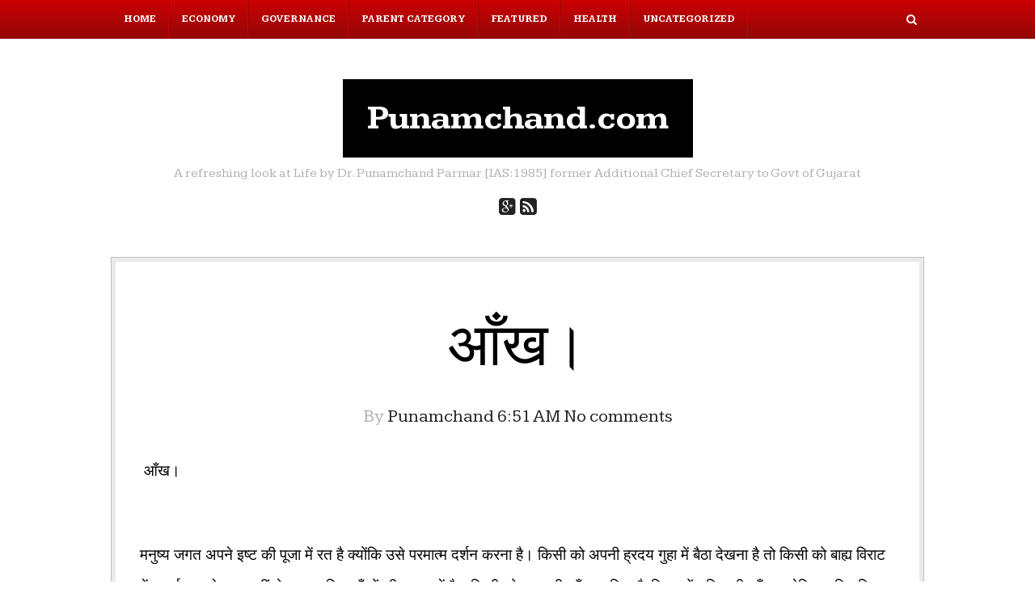

--- FILE ---
content_type: text/javascript; charset=UTF-8
request_url: https://www.punamchand.com/feeds/posts/summary?alt=json-in-script&orderby=updated&max-results=0&callback=randomRelatedIndex
body_size: 556
content:
// API callback
randomRelatedIndex({"version":"1.0","encoding":"UTF-8","feed":{"xmlns":"http://www.w3.org/2005/Atom","xmlns$openSearch":"http://a9.com/-/spec/opensearchrss/1.0/","xmlns$blogger":"http://schemas.google.com/blogger/2008","xmlns$georss":"http://www.georss.org/georss","xmlns$gd":"http://schemas.google.com/g/2005","xmlns$thr":"http://purl.org/syndication/thread/1.0","id":{"$t":"tag:blogger.com,1999:blog-2745379974012880116"},"updated":{"$t":"2026-01-26T06:28:13.950+05:30"},"category":[{"term":"Governance"},{"term":"Economy"},{"term":"Society"}],"title":{"type":"text","$t":"Punamchand.com"},"subtitle":{"type":"html","$t":"A refreshing look at Life by Dr. Punamchand Parmar [IAS:1985] former Additional Chief Secretary to Govt of Gujarat "},"link":[{"rel":"http://schemas.google.com/g/2005#feed","type":"application/atom+xml","href":"https:\/\/www.punamchand.com\/feeds\/posts\/summary"},{"rel":"self","type":"application/atom+xml","href":"https:\/\/www.blogger.com\/feeds\/2745379974012880116\/posts\/summary?alt=json-in-script\u0026max-results=0\u0026orderby=updated"},{"rel":"alternate","type":"text/html","href":"https:\/\/www.punamchand.com\/"},{"rel":"hub","href":"http://pubsubhubbub.appspot.com/"}],"author":[{"name":{"$t":"Punamchand"},"uri":{"$t":"http:\/\/www.blogger.com\/profile\/11852767371479779520"},"email":{"$t":"noreply@blogger.com"},"gd$image":{"rel":"http://schemas.google.com/g/2005#thumbnail","width":"16","height":"16","src":"https:\/\/img1.blogblog.com\/img\/b16-rounded.gif"}}],"generator":{"version":"7.00","uri":"http://www.blogger.com","$t":"Blogger"},"openSearch$totalResults":{"$t":"1221"},"openSearch$startIndex":{"$t":"1"},"openSearch$itemsPerPage":{"$t":"0"}}});

--- FILE ---
content_type: text/javascript; charset=UTF-8
request_url: https://www.punamchand.com/feeds/posts/summary?alt=json-in-script&orderby=updated&start-index=393&max-results=5&callback=showRelatedPost
body_size: 2568
content:
// API callback
showRelatedPost({"version":"1.0","encoding":"UTF-8","feed":{"xmlns":"http://www.w3.org/2005/Atom","xmlns$openSearch":"http://a9.com/-/spec/opensearchrss/1.0/","xmlns$blogger":"http://schemas.google.com/blogger/2008","xmlns$georss":"http://www.georss.org/georss","xmlns$gd":"http://schemas.google.com/g/2005","xmlns$thr":"http://purl.org/syndication/thread/1.0","id":{"$t":"tag:blogger.com,1999:blog-2745379974012880116"},"updated":{"$t":"2026-01-26T06:28:13.950+05:30"},"category":[{"term":"Governance"},{"term":"Economy"},{"term":"Society"}],"title":{"type":"text","$t":"Punamchand.com"},"subtitle":{"type":"html","$t":"A refreshing look at Life by Dr. Punamchand Parmar [IAS:1985] former Additional Chief Secretary to Govt of Gujarat "},"link":[{"rel":"http://schemas.google.com/g/2005#feed","type":"application/atom+xml","href":"https:\/\/www.punamchand.com\/feeds\/posts\/summary"},{"rel":"self","type":"application/atom+xml","href":"https:\/\/www.blogger.com\/feeds\/2745379974012880116\/posts\/summary?alt=json-in-script\u0026start-index=393\u0026max-results=5\u0026orderby=updated"},{"rel":"alternate","type":"text/html","href":"https:\/\/www.punamchand.com\/"},{"rel":"hub","href":"http://pubsubhubbub.appspot.com/"},{"rel":"previous","type":"application/atom+xml","href":"https:\/\/www.blogger.com\/feeds\/2745379974012880116\/posts\/summary?alt=json-in-script\u0026start-index=388\u0026max-results=5\u0026orderby=updated"},{"rel":"next","type":"application/atom+xml","href":"https:\/\/www.blogger.com\/feeds\/2745379974012880116\/posts\/summary?alt=json-in-script\u0026start-index=398\u0026max-results=5\u0026orderby=updated"}],"author":[{"name":{"$t":"Punamchand"},"uri":{"$t":"http:\/\/www.blogger.com\/profile\/11852767371479779520"},"email":{"$t":"noreply@blogger.com"},"gd$image":{"rel":"http://schemas.google.com/g/2005#thumbnail","width":"16","height":"16","src":"https:\/\/img1.blogblog.com\/img\/b16-rounded.gif"}}],"generator":{"version":"7.00","uri":"http://www.blogger.com","$t":"Blogger"},"openSearch$totalResults":{"$t":"1221"},"openSearch$startIndex":{"$t":"393"},"openSearch$itemsPerPage":{"$t":"5"},"entry":[{"id":{"$t":"tag:blogger.com,1999:blog-2745379974012880116.post-5679630593580538068"},"published":{"$t":"2022-03-15T05:43:00.002+05:30"},"updated":{"$t":"2022-03-15T05:43:22.132+05:30"},"title":{"type":"text","$t":"Gitasar, Samyak Darshana"},"summary":{"type":"text","$t":"\u0026nbsp;﻿﻿गीता की आख़री सलाह सम्यक् दर्शन।\u0026nbsp;गीता समस्त उपनिषदों का सार है। क्षेत्र भौगोलिक कुरुक्षेत्र रहा या हमारा अंतर्मन जहां पर अच्छे बुरे के बीच अहर्निश लड़ाई चालू रहती है वह तो तत्व चिंतक तय करेंगे लेकिन १८ अध्याय और ७०० श्लोक से बनी गीता उपनिषदों का सार है। सांख्य, ज्ञान, कर्म और भक्ति का अनोखा संगम है। कुछ ७०० श्लोक में से\u0026nbsp;संजय और धृतराष्ट्र के २३\u0026nbsp;,\u0026nbsp;अर्जुन प्रश्न के ५७ और"},"link":[{"rel":"replies","type":"application/atom+xml","href":"https:\/\/www.punamchand.com\/feeds\/5679630593580538068\/comments\/default","title":"Post Comments"},{"rel":"replies","type":"text/html","href":"https:\/\/www.punamchand.com\/2022\/03\/gitasar-samyak-darshana.html#comment-form","title":"0 Comments"},{"rel":"edit","type":"application/atom+xml","href":"https:\/\/www.blogger.com\/feeds\/2745379974012880116\/posts\/default\/5679630593580538068"},{"rel":"self","type":"application/atom+xml","href":"https:\/\/www.blogger.com\/feeds\/2745379974012880116\/posts\/default\/5679630593580538068"},{"rel":"alternate","type":"text/html","href":"https:\/\/www.punamchand.com\/2022\/03\/gitasar-samyak-darshana.html","title":"Gitasar, Samyak Darshana"}],"author":[{"name":{"$t":"Punamchand"},"uri":{"$t":"http:\/\/www.blogger.com\/profile\/11852767371479779520"},"email":{"$t":"noreply@blogger.com"},"gd$image":{"rel":"http://schemas.google.com/g/2005#thumbnail","width":"16","height":"16","src":"https:\/\/img1.blogblog.com\/img\/b16-rounded.gif"}}],"thr$total":{"$t":"0"}},{"id":{"$t":"tag:blogger.com,1999:blog-2745379974012880116.post-4795689202082801859"},"published":{"$t":"2022-03-12T09:25:00.000+05:30"},"updated":{"$t":"2022-03-12T09:25:07.096+05:30"},"title":{"type":"text","$t":"Digambara Nirgranthi "},"summary":{"type":"text","$t":"Digambara NirgranthiThe word Digambara refers to ‘one who is naked’. Dis means space and ambar means clothing, the space is their cloth is called Digambara. The body is also a cloth of Atma.\u0026nbsp;Digambara monks were referred as ‘nigamthesu’ in 7th Major Pillar Edict inscription of Samrat Ashoka of 236 BCE. He mentioned three distinct groups of ascetics other than Buddhists: Nirgranthis, "},"link":[{"rel":"replies","type":"application/atom+xml","href":"https:\/\/www.punamchand.com\/feeds\/4795689202082801859\/comments\/default","title":"Post Comments"},{"rel":"replies","type":"text/html","href":"https:\/\/www.punamchand.com\/2022\/03\/digambara-nirgranthi.html#comment-form","title":"0 Comments"},{"rel":"edit","type":"application/atom+xml","href":"https:\/\/www.blogger.com\/feeds\/2745379974012880116\/posts\/default\/4795689202082801859"},{"rel":"self","type":"application/atom+xml","href":"https:\/\/www.blogger.com\/feeds\/2745379974012880116\/posts\/default\/4795689202082801859"},{"rel":"alternate","type":"text/html","href":"https:\/\/www.punamchand.com\/2022\/03\/digambara-nirgranthi.html","title":"Digambara Nirgranthi "}],"author":[{"name":{"$t":"Punamchand"},"uri":{"$t":"http:\/\/www.blogger.com\/profile\/11852767371479779520"},"email":{"$t":"noreply@blogger.com"},"gd$image":{"rel":"http://schemas.google.com/g/2005#thumbnail","width":"16","height":"16","src":"https:\/\/img1.blogblog.com\/img\/b16-rounded.gif"}}],"thr$total":{"$t":"0"}},{"id":{"$t":"tag:blogger.com,1999:blog-2745379974012880116.post-7488101623670548502"},"published":{"$t":"2022-03-11T22:27:00.003+05:30"},"updated":{"$t":"2022-03-11T22:27:36.041+05:30"},"title":{"type":"text","$t":"Punit (pure) life of Saint Punitacharyaji"},"summary":{"type":"text","$t":"\u0026nbsp;Punit (pure) life of Saint Punitacharyaji\u0026nbsp;Shri ﻿Paras Nath Pandey a graduate in Sanskrit from BHU travelled in search of truth and landed up in Junagadh some 50 years ago. He followed many methods of Sadhana including fasting and living a life of all hardships guided by the his guides and companions. At last he realised the light of God by the blessings of Guru Datta at Jatashankar and"},"link":[{"rel":"replies","type":"application/atom+xml","href":"https:\/\/www.punamchand.com\/feeds\/7488101623670548502\/comments\/default","title":"Post Comments"},{"rel":"replies","type":"text/html","href":"https:\/\/www.punamchand.com\/2022\/03\/punit-pure-life-of-saint-punitacharyaji.html#comment-form","title":"0 Comments"},{"rel":"edit","type":"application/atom+xml","href":"https:\/\/www.blogger.com\/feeds\/2745379974012880116\/posts\/default\/7488101623670548502"},{"rel":"self","type":"application/atom+xml","href":"https:\/\/www.blogger.com\/feeds\/2745379974012880116\/posts\/default\/7488101623670548502"},{"rel":"alternate","type":"text/html","href":"https:\/\/www.punamchand.com\/2022\/03\/punit-pure-life-of-saint-punitacharyaji.html","title":"Punit (pure) life of Saint Punitacharyaji"}],"author":[{"name":{"$t":"Punamchand"},"uri":{"$t":"http:\/\/www.blogger.com\/profile\/11852767371479779520"},"email":{"$t":"noreply@blogger.com"},"gd$image":{"rel":"http://schemas.google.com/g/2005#thumbnail","width":"16","height":"16","src":"https:\/\/img1.blogblog.com\/img\/b16-rounded.gif"}}],"thr$total":{"$t":"0"}},{"id":{"$t":"tag:blogger.com,1999:blog-2745379974012880116.post-8613398638395554301"},"published":{"$t":"2022-03-08T07:45:00.002+05:30"},"updated":{"$t":"2022-03-08T07:45:24.349+05:30"},"title":{"type":"text","$t":"Gray matters "},"summary":{"type":"text","$t":"\u0026nbsp;Gray mattersFormer Finance Minister Vajubhai Vala was in joking mood as usual while giving \u0026nbsp;a farewell speech in a party organised in honour of retiring CS Shri Pravinbhai Laheri and welcoming new CS Shri Sudhir Mankad at CM Residence of Gujarat in 2005. His hairs were total grey and Pravinbhai had partly grey and partly black. He said that the grey hairs are the indicator of the loss "},"link":[{"rel":"replies","type":"application/atom+xml","href":"https:\/\/www.punamchand.com\/feeds\/8613398638395554301\/comments\/default","title":"Post Comments"},{"rel":"replies","type":"text/html","href":"https:\/\/www.punamchand.com\/2022\/03\/gray-matters.html#comment-form","title":"0 Comments"},{"rel":"edit","type":"application/atom+xml","href":"https:\/\/www.blogger.com\/feeds\/2745379974012880116\/posts\/default\/8613398638395554301"},{"rel":"self","type":"application/atom+xml","href":"https:\/\/www.blogger.com\/feeds\/2745379974012880116\/posts\/default\/8613398638395554301"},{"rel":"alternate","type":"text/html","href":"https:\/\/www.punamchand.com\/2022\/03\/gray-matters.html","title":"Gray matters "}],"author":[{"name":{"$t":"Punamchand"},"uri":{"$t":"http:\/\/www.blogger.com\/profile\/11852767371479779520"},"email":{"$t":"noreply@blogger.com"},"gd$image":{"rel":"http://schemas.google.com/g/2005#thumbnail","width":"16","height":"16","src":"https:\/\/img1.blogblog.com\/img\/b16-rounded.gif"}}],"thr$total":{"$t":"0"}},{"id":{"$t":"tag:blogger.com,1999:blog-2745379974012880116.post-3967481267231584751"},"published":{"$t":"2022-03-01T07:16:00.002+05:30"},"updated":{"$t":"2022-03-01T07:16:25.861+05:30"},"title":{"type":"text","$t":"Maha Shivratri "},"summary":{"type":"text","$t":"\u0026nbsp;क्या चूके थे स्वामी दयानन्द?\u0026nbsp;महाशिवरात्रि।\u0026nbsp;बचपन में कहानी सुनी थी। आर्य समाज के स्थापक स्वामी दयानन्द सरस्वती की जीवनधारा महाशिवरात्रि की एक घटना ने बदल दी थी। उनका नाम मूलशंकर और पिता का अंबाशंकर था। उन्होंने महाशिवरात्रि का उपवास रखा था। रात्रि जागरण की थी। पर मध्य रात्रि में एक चुहिया को शिवलिंग पर दौड़ते और नैवेद्य खाते देख उनके मन मस्तिष्क में प्रश्न खड़े हो गये। जो देव "},"link":[{"rel":"replies","type":"application/atom+xml","href":"https:\/\/www.punamchand.com\/feeds\/3967481267231584751\/comments\/default","title":"Post Comments"},{"rel":"replies","type":"text/html","href":"https:\/\/www.punamchand.com\/2022\/03\/maha-shivratri.html#comment-form","title":"0 Comments"},{"rel":"edit","type":"application/atom+xml","href":"https:\/\/www.blogger.com\/feeds\/2745379974012880116\/posts\/default\/3967481267231584751"},{"rel":"self","type":"application/atom+xml","href":"https:\/\/www.blogger.com\/feeds\/2745379974012880116\/posts\/default\/3967481267231584751"},{"rel":"alternate","type":"text/html","href":"https:\/\/www.punamchand.com\/2022\/03\/maha-shivratri.html","title":"Maha Shivratri "}],"author":[{"name":{"$t":"Punamchand"},"uri":{"$t":"http:\/\/www.blogger.com\/profile\/11852767371479779520"},"email":{"$t":"noreply@blogger.com"},"gd$image":{"rel":"http://schemas.google.com/g/2005#thumbnail","width":"16","height":"16","src":"https:\/\/img1.blogblog.com\/img\/b16-rounded.gif"}}],"thr$total":{"$t":"0"}}]}});